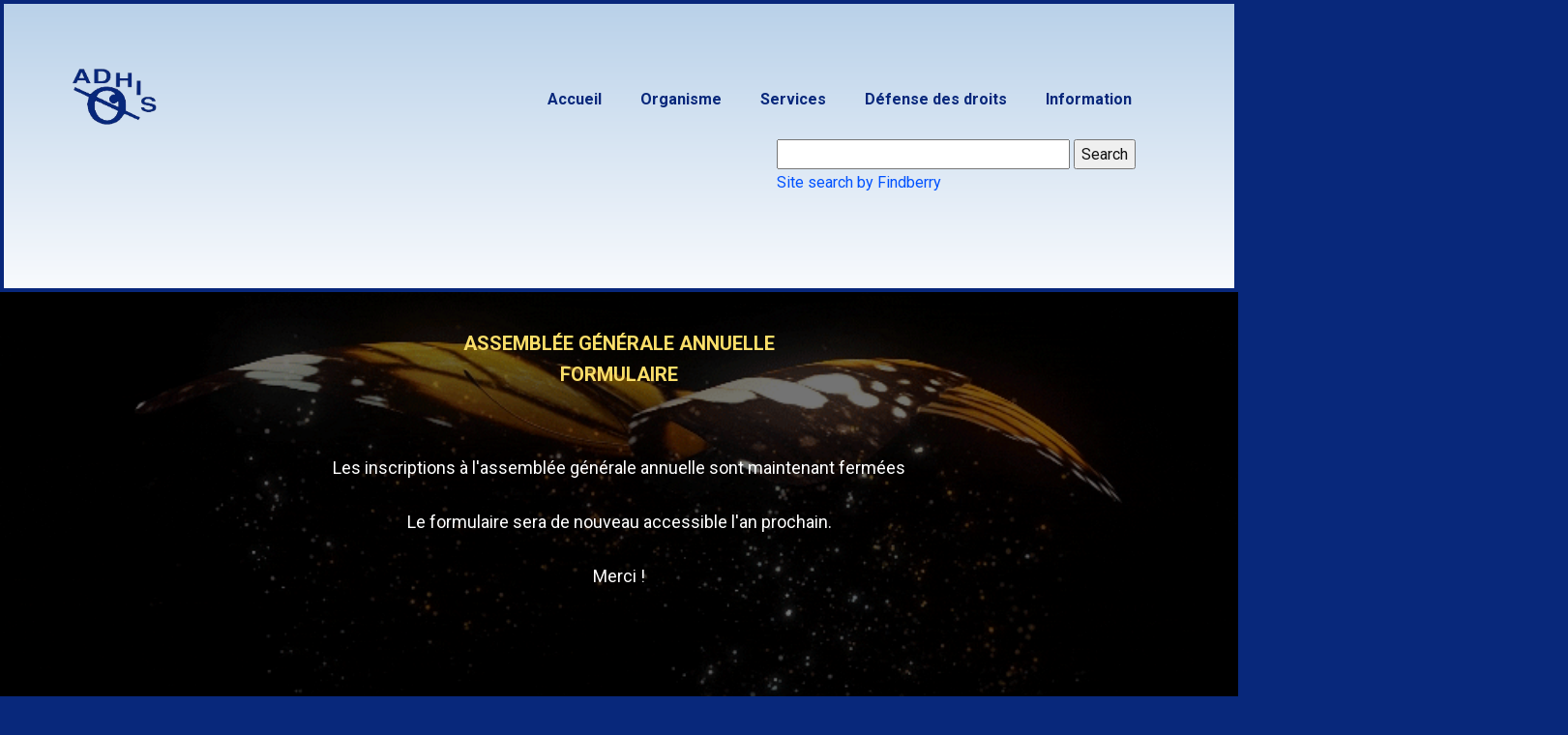

--- FILE ---
content_type: text/html
request_url: http://adhis.ca/AGA-Termin%C3%A9.html
body_size: 3845
content:
<!DOCTYPE html>
<html style="font-size: 16px;" lang="fr-CA"><head>
    <meta name="viewport" content="width=device-width, initial-scale=1.0">
    <meta charset="utf-8">
    <meta name="keywords" content="">
    <meta name="description" content="">
    <title>AGA Terminé</title>
    <link rel="stylesheet" href="nicepage.css" media="screen">
<link rel="stylesheet" href="AGA-Terminé.css" media="screen">
    <script class="u-script" type="text/javascript" src="jquery.js" defer=""></script>
    <script class="u-script" type="text/javascript" src="nicepage.js" defer=""></script>
    <meta name="generator" content="Nicepage 8.0.6, nicepage.com">
    
    
    
    
    <link id="u-page-google-font" rel="stylesheet" href="https://fonts.googleapis.com/css2?display=swap&amp;family=Roboto+Slab:wght@100;200;300;400;500;600;700;800;900&amp;family=Roboto:ital,wght@0,100;0,200;0,300;0,400;0,500;0,600;0,700;0,800;0,900;1,100;1,200;1,300;1,400;1,500;1,600;1,700;1,800;1,900">
    <script type="application/ld+json">{
		"@context": "http://schema.org",
		"@type": "Organization",
		"name": "NEO-ADHIS"
}</script>
    <meta name="theme-color" content="#0052ff">
    <meta property="og:title" content="AGA Terminé">
    <meta property="og:description" content="">
    <meta property="og:type" content="website">
  <meta name="referrer" content="origin"><meta data-intl-tel-input-cdn-path="intlTelInput/"></head>
  <body data-path-to-root="./" data-include-products="false" class="u-body u-xl-mode" data-lang="fr"><header class="u-align-center-sm u-align-center-xs u-border-4 u-border-custom-color-1 u-clearfix u-gradient u-header u-header" id="sec-4448" data-animation-name="" data-animation-duration="0" data-animation-delay="0" data-animation-direction=""><div class="u-clearfix u-sheet u-sheet-1">
        <img class="u-image u-image-default u-image-1" src="images/logoadhisTRANS1.png" alt="" data-image-width="279" data-image-height="231">
        <nav class="u-align-center u-menu u-menu-dropdown u-offcanvas u-menu-1" role="navigation" aria-label="Menu navigation">
          <div class="menu-collapse" style="font-size: 1rem; letter-spacing: 0px; font-weight: 700;">
            <a class="u-button-style u-custom-active-color u-custom-border u-custom-border-color u-custom-color u-custom-left-right-menu-spacing u-custom-text-active-color u-custom-text-color u-custom-text-hover-color u-custom-top-bottom-menu-spacing u-hamburger-link u-nav-link u-text-custom-color-1" href="#" tabindex="-1" aria-label="Open menu" aria-controls="9eef">
              <svg class="u-svg-link" viewBox="0 0 24 24"><use xmlns:xlink="http://www.w3.org/1999/xlink" xlink:href="#svg-d3ba"></use></svg>
              <svg class="u-svg-content" version="1.1" id="svg-d3ba" viewBox="0 0 16 16" x="0px" y="0px" xmlns:xlink="http://www.w3.org/1999/xlink" xmlns="http://www.w3.org/2000/svg"><g><rect y="1" width="16" height="2"></rect><rect y="7" width="16" height="2"></rect><rect y="13" width="16" height="2"></rect>
</g></svg><span> Menu</span>
            </a>
          </div>
          <div class="u-custom-menu u-nav-container">
            <ul class="u-nav u-spacing-20 u-unstyled u-nav-1" role="menubar"><li class="u-nav-item" role="none"><a class="u-button-style u-nav-link u-text-active-custom-color-6 u-text-custom-color-1 u-text-hover-custom-color-6" href="./" style="padding: 10px;" role="menuitem">Accueil</a>
</li><li class="u-nav-item" role="none"><a class="u-button-style u-nav-link u-text-active-custom-color-6 u-text-custom-color-1 u-text-hover-custom-color-6" style="padding: 10px;" tabindex="-1" role="menuitem" aria-haspopup="true" aria-expanded="false">Organisme</a><div class="u-nav-popup"><ul class="u-h-spacing-45 u-nav u-unstyled u-v-spacing-10" role="menu" aria-label="Organisme menu"><li class="u-nav-item" role="none"><a class="u-button-style u-nav-link u-palette-1-dark-3" href="Slogan.html" role="menuitem">Slogan</a>
</li><li class="u-nav-item" role="none"><a class="u-button-style u-nav-link u-palette-1-dark-3" href="Déficience-intellectuelle.html" role="menuitem">Déficience intellectuelle</a>
</li><li class="u-nav-item" role="none"><a class="u-button-style u-nav-link u-palette-1-dark-3" href="Logos.html" role="menuitem">Logos</a>
</li><li class="u-nav-item" role="none"><a class="u-button-style u-nav-link u-palette-1-dark-3" href="Historique.html" role="menuitem">Historique</a>
</li><li class="u-nav-item" role="none"><a class="u-button-style u-nav-link u-palette-1-dark-3" href="Mission.html" role="menuitem">Mission</a>
</li><li class="u-nav-item" role="none"><a class="u-button-style u-nav-link u-palette-1-dark-3" href="Objectifs.html" role="menuitem">Objectifs</a>
</li><li class="u-nav-item" role="none"><a class="u-button-style u-nav-link u-palette-1-dark-3" href="Equipe-Administration.html" role="menuitem">Equipe Administration</a>
</li><li class="u-nav-item" role="none"><a class="u-button-style u-nav-link u-palette-1-dark-3" href="membres-CA.html" role="menuitem">Membres du Conseil d'administration</a>
</li></ul>
</div>
</li><li class="u-nav-item" role="none"><a class="u-button-style u-nav-link u-text-active-custom-color-6 u-text-custom-color-1 u-text-hover-custom-color-6" style="padding: 10px;" tabindex="-1" role="menuitem" aria-haspopup="true" aria-expanded="false">Services</a><div class="u-nav-popup"><ul class="u-h-spacing-45 u-nav u-unstyled u-v-spacing-10" role="menu" aria-label="Services menu"><li class="u-nav-item" role="none"><a class="u-button-style u-nav-link u-palette-1-dark-3" tabindex="-1" role="menuitem" aria-haspopup="true" aria-expanded="false">Activités de loisirs</a><div class="u-nav-popup"><ul class="u-h-spacing-45 u-nav u-unstyled u-v-spacing-10" role="menu" aria-label="Activités de loisirs menu"><li class="u-nav-item" role="none"><a class="u-button-style u-nav-link u-palette-1-dark-3" href="Amirathèque.html" role="menuitem">Amirathèque</a>
</li><li class="u-nav-item" role="none"><a class="u-button-style u-nav-link u-palette-1-dark-3" href="Camps-de-fin-de-semaine.html" role="menuitem">Camps de fin de semaine</a>
</li><li class="u-nav-item" role="none"><a class="u-button-style u-nav-link u-palette-1-dark-3" href="Automne.html" role="menuitem">Automne</a>
</li><li class="u-nav-item" role="none"><a class="u-button-style u-nav-link u-palette-1-dark-3" href="Hiver.html" role="menuitem">Hiver</a>
</li><li class="u-nav-item" role="none"><a class="u-button-style u-nav-link u-palette-1-dark-3" href="Été.html" role="menuitem">Été</a>
</li></ul>
</div>
</li><li class="u-nav-item" role="none"><a class="u-button-style u-nav-link u-palette-1-dark-3" href="Devenir-membre.html" target="_blank" role="menuitem">Devenir membre</a>
</li><li class="u-nav-item" role="none"><a class="u-button-style u-nav-link u-palette-1-dark-3" tabindex="-1" role="menuitem" aria-haspopup="true" aria-expanded="false">Promotion/Éducation</a><div class="u-nav-popup"><ul class="u-h-spacing-45 u-nav u-unstyled u-v-spacing-10" role="menu" aria-label="Promotion/Éducation menu"><li class="u-nav-item" role="none"><a class="u-button-style u-nav-link u-palette-1-dark-3" href="Vivre-ensemble.html" role="menuitem">Vivre ensemble</a>
</li><li class="u-nav-item" role="none"><a class="u-button-style u-nav-link u-palette-1-dark-3" href="Vivre-les-différences.html" role="menuitem">Vivre les différences</a>
</li><li class="u-nav-item" role="none"><a class="u-button-style u-file-link u-nav-link u-palette-1-dark-3" href="files/HABITNEFAITPASLEMOUTON-1.htm" target="_blank" tabindex="-1" role="menuitem">L'habit ne fait pas le mouton</a>
</li><li class="u-nav-item" role="none"><a class="u-button-style u-file-link u-nav-link u-palette-1-dark-3" href="files/PERSONNAGES-1.htm" target="_blank" tabindex="-1" role="menuitem">Personnages</a>
</li><li class="u-nav-item" role="none"><a class="u-button-style u-nav-link u-palette-1-dark-3" href="Facebook.html" role="menuitem">Facebook</a>
</li></ul>
</div>
</li><li class="u-nav-item" role="none"><a class="u-button-style u-nav-link u-palette-1-dark-3" href="Scolavité.html" role="menuitem">Scolavité</a>
</li><li class="u-nav-item" role="none"><a class="u-button-style u-nav-link u-palette-1-dark-3" href="Maison-GC-FEMD.html" role="menuitem">La Maison Gilles-Carle - Fondation pour enfants Marc Denis</a>
</li></ul>
</div>
</li><li class="u-nav-item" role="none"><a class="u-button-style u-nav-link u-text-active-custom-color-6 u-text-custom-color-1 u-text-hover-custom-color-6" href="Défense-des-droits.html" style="padding: 10px;" role="menuitem">Défense des droits</a>
</li><li class="u-nav-item" role="none"><a class="u-button-style u-nav-link u-text-active-custom-color-6 u-text-custom-color-1 u-text-hover-custom-color-6" style="padding: 10px;" tabindex="-1" role="menuitem" aria-haspopup="true" aria-expanded="false">Information</a><div class="u-nav-popup"><ul class="u-h-spacing-45 u-nav u-unstyled u-v-spacing-10" role="menu" aria-label="Information menu"><li class="u-nav-item" role="none"><a class="u-button-style u-nav-link u-palette-1-dark-3" href="Politique-accueil.html" role="menuitem">Politique d'accueil</a>
</li><li class="u-nav-item" role="none"><a class="u-button-style u-nav-link u-palette-1-dark-3" href="https://online.fliphtml5.com/afaav/pkhb/#p=1" target="_blank" tabindex="-1" role="menuitem">Aide-mémoire des familles</a>
</li></ul>
</div>
</li></ul>
          </div>
          <div class="u-custom-menu u-nav-container-collapse" id="9eef" role="region" aria-label="Menu panel">
            <div class="u-black u-container-style u-inner-container-layout u-opacity u-opacity-95 u-sidenav">
              <div class="u-inner-container-layout u-sidenav-overflow">
                <div class="u-menu-close" tabindex="-1" aria-label="Close menu"></div>
                <ul class="u-align-center u-nav u-popupmenu-items u-unstyled u-nav-7"><li class="u-nav-item"><a class="u-button-style u-nav-link" href="./">Accueil</a>
</li><li class="u-nav-item"><a class="u-button-style u-nav-link">Organisme</a><div class="u-nav-popup"><ul class="u-h-spacing-45 u-nav u-unstyled u-v-spacing-10"><li class="u-nav-item"><a class="u-button-style u-nav-link" href="Slogan.html">Slogan</a>
</li><li class="u-nav-item"><a class="u-button-style u-nav-link" href="Déficience-intellectuelle.html">Déficience intellectuelle</a>
</li><li class="u-nav-item"><a class="u-button-style u-nav-link" href="Logos.html">Logos</a>
</li><li class="u-nav-item"><a class="u-button-style u-nav-link" href="Historique.html">Historique</a>
</li><li class="u-nav-item"><a class="u-button-style u-nav-link" href="Mission.html">Mission</a>
</li><li class="u-nav-item"><a class="u-button-style u-nav-link" href="Objectifs.html">Objectifs</a>
</li><li class="u-nav-item"><a class="u-button-style u-nav-link" href="Equipe-Administration.html">Equipe Administration</a>
</li><li class="u-nav-item"><a class="u-button-style u-nav-link" href="membres-CA.html">Membres du Conseil d'administration</a>
</li></ul>
</div>
</li><li class="u-nav-item"><a class="u-button-style u-nav-link">Services</a><div class="u-nav-popup"><ul class="u-h-spacing-45 u-nav u-unstyled u-v-spacing-10"><li class="u-nav-item"><a class="u-button-style u-nav-link">Activités de loisirs</a><div class="u-nav-popup"><ul class="u-h-spacing-45 u-nav u-unstyled u-v-spacing-10"><li class="u-nav-item"><a class="u-button-style u-nav-link" href="Amirathèque.html">Amirathèque</a>
</li><li class="u-nav-item"><a class="u-button-style u-nav-link" href="Camps-de-fin-de-semaine.html">Camps de fin de semaine</a>
</li><li class="u-nav-item"><a class="u-button-style u-nav-link" href="Automne.html">Automne</a>
</li><li class="u-nav-item"><a class="u-button-style u-nav-link" href="Hiver.html">Hiver</a>
</li><li class="u-nav-item"><a class="u-button-style u-nav-link" href="Été.html">Été</a>
</li></ul>
</div>
</li><li class="u-nav-item"><a class="u-button-style u-nav-link" href="Devenir-membre.html" target="_blank">Devenir membre</a>
</li><li class="u-nav-item"><a class="u-button-style u-nav-link">Promotion/Éducation</a><div class="u-nav-popup"><ul class="u-h-spacing-45 u-nav u-unstyled u-v-spacing-10"><li class="u-nav-item"><a class="u-button-style u-nav-link" href="Vivre-ensemble.html">Vivre ensemble</a>
</li><li class="u-nav-item"><a class="u-button-style u-nav-link" href="Vivre-les-différences.html">Vivre les différences</a>
</li><li class="u-nav-item"><a class="u-button-style u-file-link u-nav-link" href="files/HABITNEFAITPASLEMOUTON-1.htm" target="_blank">L'habit ne fait pas le mouton</a>
</li><li class="u-nav-item"><a class="u-button-style u-file-link u-nav-link" href="files/PERSONNAGES-1.htm" target="_blank">Personnages</a>
</li><li class="u-nav-item"><a class="u-button-style u-nav-link" href="Facebook.html">Facebook</a>
</li></ul>
</div>
</li><li class="u-nav-item"><a class="u-button-style u-nav-link" href="Scolavité.html">Scolavité</a>
</li><li class="u-nav-item"><a class="u-button-style u-nav-link" href="Maison-GC-FEMD.html">La Maison Gilles-Carle - Fondation pour enfants Marc Denis</a>
</li></ul>
</div>
</li><li class="u-nav-item"><a class="u-button-style u-nav-link" href="Défense-des-droits.html">Défense des droits</a>
</li><li class="u-nav-item"><a class="u-button-style u-nav-link">Information</a><div class="u-nav-popup"><ul class="u-h-spacing-45 u-nav u-unstyled u-v-spacing-10"><li class="u-nav-item"><a class="u-button-style u-nav-link" href="Politique-accueil.html">Politique d'accueil</a>
</li><li class="u-nav-item"><a class="u-button-style u-nav-link" href="https://online.fliphtml5.com/afaav/pkhb/#p=1" target="_blank">Aide-mémoire des familles</a>
</li></ul>
</div>
</li></ul>
              </div>
            </div>
            <div class="u-black u-menu-overlay u-opacity u-opacity-70"></div>
          </div>
        </nav>
        <div class="u-clearfix u-custom-html u-expanded-width u-custom-html-1"></div>
        <div class="u-clearfix u-custom-html u-expanded-width u-custom-html-2"></div>
        <div class="u-clearfix u-custom-html u-custom-html-3">
          <form action="//www.findberry.com/search/" method="get" id="sr_newpage">
            <input type="hidden" name="wid" value="14646">
            <input id="sr_searchbox" type="text" name="query" value="" size="35">
            <input id="sr_searchbutton" type="submit" value="Search">
            <br>
            <a href="http://www.findberry.com" target="_blank" style="line-height: 1.7"> Site search by Findberry</a>
            <input type="hidden" value="" name="recaptchaResponse">
          </form>
        </div>
      </div></header>
    <section class="u-clearfix u-image u-shading u-section-1" id="sec-aa8e" data-image-width="800" data-image-height="600">
      <div class="u-clearfix u-sheet u-sheet-1">
        <p class="u-align-center u-text u-text-palette-5-base u-text-1"><span style="font-size: 1.25rem;"> ASSEMBLÉE GÉNÉRALE ANNUELLE</span>
          <br><span style="font-size: 1.25rem;">FORMULAIRE</span>
        </p>
        <p class="u-align-center u-text u-text-2">Les inscriptions à l'assemblée générale annuelle sont maintenant fermées<br>
          <br>Le formulaire sera de nouveau accessible l'an prochain.<br>
          <br>Merci !
        </p>
      </div>
    </section>
    
    
    
    
    <footer class="u-align-center u-border-4 u-border-custom-color-1 u-clearfix u-container-align-center u-footer u-gradient u-footer" id="sec-8dad"><div class="u-clearfix u-sheet u-sheet-1">
        <nav class="u-menu u-menu-dropdown u-offcanvas u-menu-1" role="navigation" aria-label="Menu navigation">
          <div class="menu-collapse" style="font-size: 1rem; letter-spacing: 0px; font-weight: 700;">
            <a class="u-button-style u-custom-active-border-color u-custom-active-color u-custom-border u-custom-border-color u-custom-borders u-custom-hover-border-color u-custom-hover-color u-custom-left-right-menu-spacing u-custom-padding-bottom u-custom-text-active-color u-custom-text-color u-custom-text-hover-color u-custom-top-bottom-menu-spacing u-hamburger-link u-nav-link u-text-custom-color-1 u-hamburger-link-1" href="#" tabindex="-1" aria-label="Open menu" aria-controls="af82">
              <svg class="u-svg-link" viewBox="0 0 24 24"><use xmlns:xlink="http://www.w3.org/1999/xlink" xlink:href="#svg-1ee6"></use></svg>
              <svg class="u-svg-content" version="1.1" id="svg-1ee6" viewBox="0 0 16 16" x="0px" y="0px" xmlns:xlink="http://www.w3.org/1999/xlink" xmlns="http://www.w3.org/2000/svg"><g><rect y="1" width="16" height="2"></rect><rect y="7" width="16" height="2"></rect><rect y="13" width="16" height="2"></rect>
</g></svg><span> Menu</span>
            </a>
          </div>
          <div class="u-custom-menu u-nav-container">
            <ul class="u-nav u-spacing-20 u-unstyled u-nav-1" role="menubar"><li class="u-nav-item" role="none"><a class="u-border-2 u-border-active-palette-1-base u-border-hover-palette-1-base u-border-no-left u-border-no-right u-border-no-top u-button-style u-nav-link u-text-active-custom-color-6 u-text-custom-color-1 u-text-hover-custom-color-6" href="./" style="padding: 10px;" role="menuitem">Accueil</a>
</li><li class="u-nav-item" role="none"><a class="u-border-2 u-border-active-palette-1-base u-border-hover-palette-1-base u-border-no-left u-border-no-right u-border-no-top u-button-style u-nav-link u-text-active-custom-color-6 u-text-custom-color-1 u-text-hover-custom-color-6" href="Assemblée-générale-annuelle.html" style="padding: 10px;" role="menuitem">Assemblée générale annuelle</a><div class="u-nav-popup"><ul class="u-h-spacing-20 u-nav u-unstyled u-v-spacing-10" role="menu" aria-label="Assemblée générale annuelle menu"><li class="u-nav-item" role="none"><a class="u-black u-button-style u-nav-link" href="Rapports-annuels.html" role="menuitem">Rapports annuels et États financiers</a>
</li></ul>
</div>
</li><li class="u-nav-item" role="none"><a class="u-border-2 u-border-active-palette-1-base u-border-hover-palette-1-base u-border-no-left u-border-no-right u-border-no-top u-button-style u-nav-link u-text-active-custom-color-6 u-text-custom-color-1 u-text-hover-custom-color-6" href="Offre-d-emploi.html" style="padding: 10px;" role="menuitem">Offre d'emploi</a>
</li><li class="u-nav-item" role="none"><a class="u-border-2 u-border-active-palette-1-base u-border-hover-palette-1-base u-border-no-left u-border-no-right u-border-no-top u-button-style u-nav-link u-text-active-custom-color-6 u-text-custom-color-1 u-text-hover-custom-color-6" href="Liens-utiles.html" style="padding: 10px;" role="menuitem">Liens utiles</a>
</li><li class="u-nav-item" role="none"><a class="u-border-2 u-border-active-palette-1-base u-border-hover-palette-1-base u-border-no-left u-border-no-right u-border-no-top u-button-style u-nav-link u-text-active-custom-color-6 u-text-custom-color-1 u-text-hover-custom-color-6" href="Heures-ouverture.html" style="padding: 10px;" role="menuitem">Heures ouverture</a>
</li><li class="u-nav-item" role="none"><a class="u-border-2 u-border-active-palette-1-base u-border-hover-palette-1-base u-border-no-left u-border-no-right u-border-no-top u-button-style u-nav-link u-text-active-custom-color-6 u-text-custom-color-1 u-text-hover-custom-color-6" href="Nous-joindre.html" style="padding: 10px;" role="menuitem">Nous joindre</a>
</li></ul>
          </div>
          <div class="u-custom-menu u-nav-container-collapse" id="af82" role="region" aria-label="Menu panel">
            <div class="u-black u-container-style u-inner-container-layout u-opacity u-opacity-95 u-sidenav">
              <div class="u-inner-container-layout u-sidenav-overflow">
                <div class="u-menu-close" tabindex="-1" aria-label="Close menu"></div>
                <ul class="u-align-center u-nav u-popupmenu-items u-unstyled u-nav-3"><li class="u-nav-item"><a class="u-button-style u-nav-link" href="./">Accueil</a>
</li><li class="u-nav-item"><a class="u-button-style u-nav-link" href="Assemblée-générale-annuelle.html">Assemblée générale annuelle</a><div class="u-nav-popup"><ul class="u-h-spacing-20 u-nav u-unstyled u-v-spacing-10"><li class="u-nav-item"><a class="u-button-style u-nav-link" href="Rapports-annuels.html">Rapports annuels et États financiers</a>
</li></ul>
</div>
</li><li class="u-nav-item"><a class="u-button-style u-nav-link" href="Offre-d-emploi.html">Offre d'emploi</a>
</li><li class="u-nav-item"><a class="u-button-style u-nav-link" href="Liens-utiles.html">Liens utiles</a>
</li><li class="u-nav-item"><a class="u-button-style u-nav-link" href="Heures-ouverture.html">Heures ouverture</a>
</li><li class="u-nav-item"><a class="u-button-style u-nav-link" href="Nous-joindre.html">Nous joindre</a>
</li></ul>
              </div>
            </div>
            <div class="u-black u-menu-overlay u-opacity u-opacity-70"></div>
          </div>
        </nav>
        <p class="u-text u-text-1"> Illustration animée - <a href="https://acegif.com/" class="u-active-none u-border-none u-btn u-button-link u-button-style u-hover-none u-none u-text-palette-1-base u-btn-1" target="_blank">Acegif.com</a>
        </p>
        <p class="u-text u-text-2"><span style="font-size: 0.875rem; font-style: italic;" class="u-text-custom-color-1">Copyright @ 2024 - ADHIS - Tous droits réservés</span>
        </p>
      </div></footer><span style="height: 64px; width: 64px; margin-left: 0px; margin-right: auto; margin-top: 0px; background-image: none; right: 300px; bottom: 300px; padding: 15px;" class="u-back-to-top u-border-4 u-border-palette-5-base u-custom-color-1 u-icon u-icon-circle u-text-palette-5-base" data-href="#"><svg class="u-svg-link" preserveAspectRatio="xMidYMin slice" viewBox="0 0 551.13 551.13"><use xmlns:xlink="http://www.w3.org/1999/xlink" xlink:href="#svg-1d98"></use></svg><svg class="u-svg-content" viewBox="0 0 551.13 551.13" id="svg-1d98"><path d="m275.565 189.451 223.897 223.897h51.668l-275.565-275.565-275.565 275.565h51.668z"></path></svg></span>
  
</body></html>

--- FILE ---
content_type: text/css
request_url: http://adhis.ca/AGA-Termin%C3%A9.css
body_size: 305
content:
 .u-section-1 {
  background-image: linear-gradient(0deg, rgba(0,0,0,0.55), rgba(0,0,0,0.55)), url("images/PAPANI1.gif");
  background-position: 50% 50%;
}

.u-section-1 .u-sheet-1 {
  min-height: 481px;
}

.u-section-1 .u-text-1 {
  font-weight: 700;
  width: 327px;
  margin: 37px auto 0;
}

.u-section-1 .u-text-2 {
  width: 617px;
  margin: 67px auto 60px;
}

@media (max-width: 1199px) {
  .u-section-1 .u-sheet-1 {
    min-height: 397px;
  }
}

@media (max-width: 991px) {
  .u-section-1 .u-sheet-1 {
    min-height: 304px;
  }
}

@media (max-width: 767px) {
  .u-section-1 .u-sheet-1 {
    min-height: 228px;
  }

  .u-section-1 .u-text-2 {
    width: 540px;
  }
}

@media (max-width: 575px) {
  .u-section-1 .u-sheet-1 {
    min-height: 144px;
  }

  .u-section-1 .u-text-2 {
    width: 340px;
  }
}